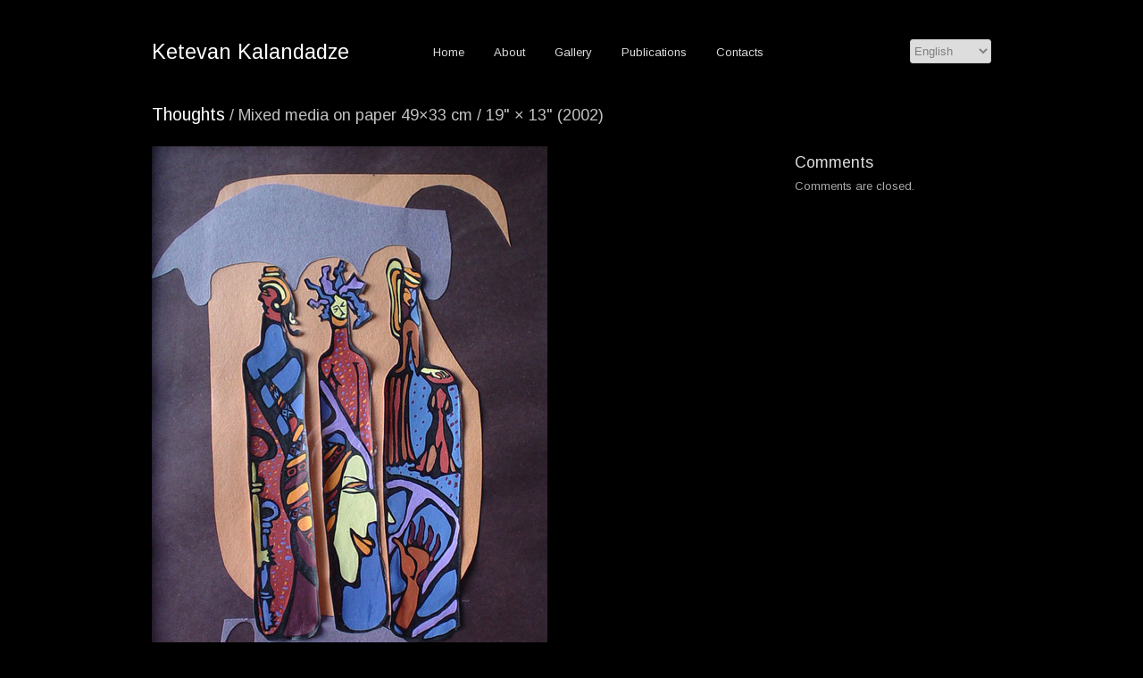

--- FILE ---
content_type: text/html; charset=UTF-8
request_url: https://ketevan-kalandadze.com/2002/01/2002-thoughts/
body_size: 4184
content:
<!DOCTYPE html>
<html lang="en-US">
<head>
  <meta charset="UTF-8" />
  <title>Thoughts | Ketevan Kalandadze</title>

	<link rel="profile" href="http://gmpg.org/xfn/11"/>
  <link rel="stylesheet" type="text/css" media="all" href="https://ketevan-kalandadze.com/wp-content/themes/black/css/bootstrap.min.css"/>
	<link rel="stylesheet" type="text/css" media="all" href="https://ketevan-kalandadze.com/wp-content/themes/black/style.css"/>
	<link rel="pingback" href="https://ketevan-kalandadze.com/xmlrpc.php"/>

  <!--[if lt IE 9]>
    <script src="http://html5shim.googlecode.com/svn/trunk/html5.js"></script>
  <![endif]-->


<!--
  <link rel="shortcut icon" href="https://ketevan-kalandadze.com/wp-content/themes/black/images/favicon.ico"/>
  <link rel="apple-touch-icon" href="https://ketevan-kalandadze.com/wp-content/themes/black/images/apple-touch-icon.png"/>
  <link rel="apple-touch-icon" sizes="72x72" href="https://ketevan-kalandadze.com/wp-content/themes/black/images/apple-touch-icon-72x72.png"/>
  <link rel="apple-touch-icon" sizes="114x114" href="https://ketevan-kalandadze.com/wp-content/themes/black/images/apple-touch-icon-114x114.png"/>
-->

<link rel='dns-prefetch' href='//fonts.googleapis.com' />
<link rel='dns-prefetch' href='//s.w.org' />
<link rel="alternate" type="application/rss+xml" title="Ketevan Kalandadze &raquo; Thoughts Comments Feed" href="https://ketevan-kalandadze.com/2002/01/2002-thoughts/feed/" />
		<script type="text/javascript">
			window._wpemojiSettings = {"baseUrl":"https:\/\/s.w.org\/images\/core\/emoji\/2.3\/72x72\/","ext":".png","svgUrl":"https:\/\/s.w.org\/images\/core\/emoji\/2.3\/svg\/","svgExt":".svg","source":{"concatemoji":"https:\/\/ketevan-kalandadze.com\/wp-includes\/js\/wp-emoji-release.min.js?ver=4.8.21"}};
			!function(t,a,e){var r,i,n,o=a.createElement("canvas"),l=o.getContext&&o.getContext("2d");function c(t){var e=a.createElement("script");e.src=t,e.defer=e.type="text/javascript",a.getElementsByTagName("head")[0].appendChild(e)}for(n=Array("flag","emoji4"),e.supports={everything:!0,everythingExceptFlag:!0},i=0;i<n.length;i++)e.supports[n[i]]=function(t){var e,a=String.fromCharCode;if(!l||!l.fillText)return!1;switch(l.clearRect(0,0,o.width,o.height),l.textBaseline="top",l.font="600 32px Arial",t){case"flag":return(l.fillText(a(55356,56826,55356,56819),0,0),e=o.toDataURL(),l.clearRect(0,0,o.width,o.height),l.fillText(a(55356,56826,8203,55356,56819),0,0),e===o.toDataURL())?!1:(l.clearRect(0,0,o.width,o.height),l.fillText(a(55356,57332,56128,56423,56128,56418,56128,56421,56128,56430,56128,56423,56128,56447),0,0),e=o.toDataURL(),l.clearRect(0,0,o.width,o.height),l.fillText(a(55356,57332,8203,56128,56423,8203,56128,56418,8203,56128,56421,8203,56128,56430,8203,56128,56423,8203,56128,56447),0,0),e!==o.toDataURL());case"emoji4":return l.fillText(a(55358,56794,8205,9794,65039),0,0),e=o.toDataURL(),l.clearRect(0,0,o.width,o.height),l.fillText(a(55358,56794,8203,9794,65039),0,0),e!==o.toDataURL()}return!1}(n[i]),e.supports.everything=e.supports.everything&&e.supports[n[i]],"flag"!==n[i]&&(e.supports.everythingExceptFlag=e.supports.everythingExceptFlag&&e.supports[n[i]]);e.supports.everythingExceptFlag=e.supports.everythingExceptFlag&&!e.supports.flag,e.DOMReady=!1,e.readyCallback=function(){e.DOMReady=!0},e.supports.everything||(r=function(){e.readyCallback()},a.addEventListener?(a.addEventListener("DOMContentLoaded",r,!1),t.addEventListener("load",r,!1)):(t.attachEvent("onload",r),a.attachEvent("onreadystatechange",function(){"complete"===a.readyState&&e.readyCallback()})),(r=e.source||{}).concatemoji?c(r.concatemoji):r.wpemoji&&r.twemoji&&(c(r.twemoji),c(r.wpemoji)))}(window,document,window._wpemojiSettings);
		</script>
		<style type="text/css">
img.wp-smiley,
img.emoji {
	display: inline !important;
	border: none !important;
	box-shadow: none !important;
	height: 1em !important;
	width: 1em !important;
	margin: 0 .07em !important;
	vertical-align: -0.1em !important;
	background: none !important;
	padding: 0 !important;
}
</style>
<link rel='stylesheet' id='googlefonts-css'  href='https://fonts.googleapis.com/css?family=Arimo:400&subset=latin-ext,cyrillic-ext,latin,cyrillic' type='text/css' media='all' />
<script type='text/javascript' src='https://ketevan-kalandadze.com/wp-includes/js/jquery/jquery.js?ver=1.12.4'></script>
<script type='text/javascript' src='https://ketevan-kalandadze.com/wp-includes/js/jquery/jquery-migrate.min.js?ver=1.4.1'></script>
<script type='text/javascript' src='https://ketevan-kalandadze.com/wp-content/plugins/google-analyticator/external-tracking.min.js?ver=6.5.4'></script>
<link rel='https://api.w.org/' href='https://ketevan-kalandadze.com/wp-json/' />
<link rel="EditURI" type="application/rsd+xml" title="RSD" href="https://ketevan-kalandadze.com/xmlrpc.php?rsd" />
<link rel="wlwmanifest" type="application/wlwmanifest+xml" href="https://ketevan-kalandadze.com/wp-includes/wlwmanifest.xml" /> 
<link rel='prev' title='Loneliness 2' href='https://ketevan-kalandadze.com/2002/01/2002-loneliness-2/' />
<link rel='next' title='composition 4' href='https://ketevan-kalandadze.com/2004/01/noname1/' />
<meta name="generator" content="WordPress 4.8.21" />
<link rel="canonical" href="https://ketevan-kalandadze.com/2002/01/2002-thoughts/" />
<link rel='shortlink' href='https://ketevan-kalandadze.com/?p=419' />
<link rel="alternate" type="application/json+oembed" href="https://ketevan-kalandadze.com/wp-json/oembed/1.0/embed?url=https%3A%2F%2Fketevan-kalandadze.com%2F2002%2F01%2F2002-thoughts%2F" />
<link rel="alternate" type="text/xml+oembed" href="https://ketevan-kalandadze.com/wp-json/oembed/1.0/embed?url=https%3A%2F%2Fketevan-kalandadze.com%2F2002%2F01%2F2002-thoughts%2F&#038;format=xml" />

<meta http-equiv="Content-Language" content="en-US" />
<style type="text/css" media="screen">
.qtrans_flag span { display:none }
.qtrans_flag { height:12px; width:18px; display:block }
.qtrans_flag_and_text { padding-left:20px }
.qtrans_flag_en { background:url(https://ketevan-kalandadze.com/wp-content/plugins/qtranslate/flags/gb.png) no-repeat }
.qtrans_flag_ka { background:url(https://ketevan-kalandadze.com/wp-content/plugins/qtranslate/flags/ge.png) no-repeat }
.qtrans_flag_ru { background:url(https://ketevan-kalandadze.com/wp-content/plugins/qtranslate/flags/ru.png) no-repeat }
</style>
<link hreflang="ka" href="https://ketevan-kalandadze.com/ka/2002/01/2002-thoughts/" rel="alternate" />
<link hreflang="ru" href="https://ketevan-kalandadze.com/ru/2002/01/2002-thoughts/" rel="alternate" />
<script type="text/javascript">
(function(url){
	if(/(?:Chrome\/26\.0\.1410\.63 Safari\/537\.31|WordfenceTestMonBot)/.test(navigator.userAgent)){ return; }
	var addEvent = function(evt, handler) {
		if (window.addEventListener) {
			document.addEventListener(evt, handler, false);
		} else if (window.attachEvent) {
			document.attachEvent('on' + evt, handler);
		}
	};
	var removeEvent = function(evt, handler) {
		if (window.removeEventListener) {
			document.removeEventListener(evt, handler, false);
		} else if (window.detachEvent) {
			document.detachEvent('on' + evt, handler);
		}
	};
	var evts = 'contextmenu dblclick drag dragend dragenter dragleave dragover dragstart drop keydown keypress keyup mousedown mousemove mouseout mouseover mouseup mousewheel scroll'.split(' ');
	var logHuman = function() {
		var wfscr = document.createElement('script');
		wfscr.type = 'text/javascript';
		wfscr.async = true;
		wfscr.src = url + '&r=' + Math.random();
		(document.getElementsByTagName('head')[0]||document.getElementsByTagName('body')[0]).appendChild(wfscr);
		for (var i = 0; i < evts.length; i++) {
			removeEvent(evts[i], logHuman);
		}
	};
	for (var i = 0; i < evts.length; i++) {
		addEvent(evts[i], logHuman);
	}
})('//ketevan-kalandadze.com/?wordfence_logHuman=1&hid=2B012719F65A3A7A3D2DE49AA993C31F');
</script><style type='text/css' media='screen'>
	body{ font-family:"Arimo", arial, sans-serif;}
	h1{ font-family:"Arimo", arial, sans-serif;}
	h2{ font-family:"Arimo", arial, sans-serif;}
	h3{ font-family:"Arimo", arial, sans-serif;}
	h4{ font-family:"Arimo", arial, sans-serif;}
	h5{ font-family:"Arimo", arial, sans-serif;}
	h6{ font-family:"Arimo", arial, sans-serif;}
	blockquote{ font-family:"Arimo", arial, sans-serif;}
	p{ font-family:"Arimo", arial, sans-serif;}
	li{ font-family:"Arimo", arial, sans-serif;}
</style>
<!-- fonts delivered by Wordpress Google Fonts, a plugin by Adrian3.com -->
					<!-- YAPB Automatic Image Insertion -->
					<style type="text/css">
						/** Hide border around linked thumbnails the validation-aware way **/
						.yapb-image-link .yapb_thumbnail {
							border:none;
						}
					</style>
					<!-- /YAPB Automatic Image Insertion -->
				<!-- Google Analytics Tracking by Google Analyticator 6.5.4: http://www.videousermanuals.com/google-analyticator/ -->
<script type="text/javascript">
    var analyticsFileTypes = [''];
    var analyticsSnippet = 'enabled';
    var analyticsEventTracking = 'enabled';
</script>
<script type="text/javascript">
	var _gaq = _gaq || [];
  
	_gaq.push(['_setAccount', 'UA-26805929-1']);
    _gaq.push(['_addDevId', 'i9k95']); // Google Analyticator App ID with Google
	_gaq.push(['_trackPageview']);

	(function() {
		var ga = document.createElement('script'); ga.type = 'text/javascript'; ga.async = true;
		                ga.src = ('https:' == document.location.protocol ? 'https://ssl' : 'http://www') + '.google-analytics.com/ga.js';
		                var s = document.getElementsByTagName('script')[0]; s.parentNode.insertBefore(ga, s);
	})();
</script>
</head>

<body>
  <div class="container">
    <header>
      <div class="row">
        <div class="span5">
          <div class="title">
	          	          	<a href="https://ketevan-kalandadze.com">Ketevan Kalandadze</a>
	                    </div>
        </div>
        <div class="span9">
	        <ul id="menu-global-navigation" class="pills"><li id="menu-item-16" class=" menu-item menu-item-type-post_type menu-item-object-page menu-item-home"><a href="https://ketevan-kalandadze.com/">Home</a></li>
<li id="menu-item-30" class=" menu-item menu-item-type-post_type menu-item-object-page"><a href="https://ketevan-kalandadze.com/about/">About</a></li>
<li id="menu-item-26" class=" menu-item menu-item-type-post_type menu-item-object-page"><a href="https://ketevan-kalandadze.com/gallery/">Gallery</a></li>
<li id="menu-item-137" class=" menu-item menu-item-type-post_type menu-item-object-page"><a href="https://ketevan-kalandadze.com/publications/">Publications</a></li>
<li id="menu-item-48" class=" menu-item menu-item-type-post_type menu-item-object-page"><a href="https://ketevan-kalandadze.com/contacts/">Contacts</a></li>
</ul>        </div>
        <div class="span2">
          <div class="pull-right">
            <ul class="qtrans_language_chooser" id="qtranslate-chooser"><li class="lang-en active"><a href="https://ketevan-kalandadze.com/2002/01/2002-thoughts/" hreflang="en" title="English"><span>English</span></a></li><li class="lang-ka"><a href="https://ketevan-kalandadze.com/ka/2002/01/2002-thoughts/" hreflang="ka" title="ქართული"><span>ქართული</span></a></li><li class="lang-ru"><a href="https://ketevan-kalandadze.com/ru/2002/01/2002-thoughts/" hreflang="ru" title="Русский"><span>Русский</span></a></li></ul><div class="qtrans_widget_end"></div><script type="text/javascript">
// <![CDATA[
var lc = document.getElementById('qtranslate-chooser');
var s = document.createElement('select');
s.id = 'qtrans_select_qtranslate-chooser';
lc.parentNode.insertBefore(s,lc);
        var sb = document.getElementById('qtrans_select_qtranslate-chooser');
        var o = document.createElement('option');
        var l = document.createTextNode('English');
        o.selected = 'selected';
        o.value = 'https://ketevan-kalandadze.com/2002/01/2002-thoughts/';
        o.appendChild(l);
        sb.appendChild(o);
        
        var sb = document.getElementById('qtrans_select_qtranslate-chooser');
        var o = document.createElement('option');
        var l = document.createTextNode('ქართული');
        
        o.value = 'https://ketevan-kalandadze.com/ka/2002/01/2002-thoughts/';
        o.appendChild(l);
        sb.appendChild(o);
        
        var sb = document.getElementById('qtrans_select_qtranslate-chooser');
        var o = document.createElement('option');
        var l = document.createTextNode('Русский');
        
        o.value = 'https://ketevan-kalandadze.com/ru/2002/01/2002-thoughts/';
        o.appendChild(l);
        sb.appendChild(o);
        s.onchange = function() { document.location.href = this.value;}
lc.style.display='none';
// ]]>
</script>
          </div>
        </div>
      </div>
    </header>	<div class="row">
	  <div class="span16">
	    <h1>
	      Thoughts	      <small>/ Mixed media on paper 49×33 cm / 19" × 13" (2002)</small>
	    </h1>
	  </div>
	</div>
	<div class="row">
	  <div class="span12">
							<img alt="Thoughts" src="https://ketevan-kalandadze.com/wp-content/uploads/yapb_cache/331.bknkiojzywowkkocskwo00gkw.5yl62cekriwwss4ggcog0cw44.th.jpeg" width="443" height="640" class="thumbnail" />	          <nav>
        <span><a href="https://ketevan-kalandadze.com/2002/01/2002-loneliness-2/" rel="prev"><span>&larr;</span> Previous</a></span>
        <span><a href="https://ketevan-kalandadze.com/2004/01/noname1/" rel="next">Next <span>&rarr;</span></a></span>
      </nav>
		</div>
		<div class="span4">
		  <h2>Comments</h2>
						
<!-- You can start editing here. -->


			<!-- If comments are closed. -->
		<p class="nocomments">Comments are closed.</p>

	
		</div>
	</div>
    <footer>
      <div class="row">
        <div class="span8">
          <p>&copy; 2026 Ketevan Kalandadze</p>
        </div>
        <div class="span8">
          <p class="pull-right">Email: <a href="mailto:qetino@gmail.com">qetino@gmail.com</a></p>
        </div>
      </div>
    </footer>
  </div> <!-- /container -->
</body>
</html>

--- FILE ---
content_type: text/css
request_url: https://ketevan-kalandadze.com/wp-content/themes/black/style.css
body_size: 549
content:
html, body {
	background-color: black;
	color: #aaa;
	font-family: Arial, Helvetica, sans-serif;
}

a {
	color: #ddd;
}

a:hover {
  color: #fff;
	text-decoration: none;
}

header {
  padding: 3em 0 1em 0;
}

header .title {
  color: #fff;
	font-size: 180%;
	line-height: 100%;
	padding: .35em 0;
}

header .title a {
	color: #fff;
}

#qtrans_select_qtranslate-chooser {
	width: 7em;
	margin: .4em 0;
}

.pills a {
  text-shadow: none;
}
.pills a:hover {
  background: #555;
  color: #ffffff;
  text-shadow: none;
}
.pills .active a {
  background: #fff;
  color: #000;
  text-shadow: none;
}

.pills span {
  margin: 5px 3px 5px 0;
  padding: 0 15px;
  line-height: 30px;
  -webkit-border-radius: 15px;
  -moz-border-radius: 15px;
  border-radius: 15px;
  background: #fff;
  color: #000;
}




.tabs > li > span, .pills > li > span {
  display: block;
}


.breadcrumb {
  margin: 0;
  padding: 0;
  background-color: #000;
  background-image: none;
  filter: none;
  border: none;
  box-shadow: none;
}
.breadcrumb li {
  text-shadow: none;
}
.breadcrumb .divider {
  padding: 0 .3em;
  color: #bfbfbf;
}
.breadcrumb .active a {
  color: #404040;
}

h1, h2, h3, h4 {
  font-weight: normal;
}

h1 {
  color: #fff;
  font-size: 150%;
}

h2 {
  color: #ddd;
  font-size: 135%;
}

.slide .thumbnail {
	width: 100%;
}

.media-grid .title {
	height: 4em;
	text-align: center;
	margin: .2em 0;
}

.small .title {
  width: 210px;
}

.big .title {
  width: 690px;
}

.media-grid a {
	background-color: #333;
	text-decoration: none;
  border: 1px solid #333;
}

.media-grid a:hover {
  background-color: #777;
  border: 1px solid #777;
}

footer {
	border: none;
	margin: 0 0;
	padding: 1em 0;
}
